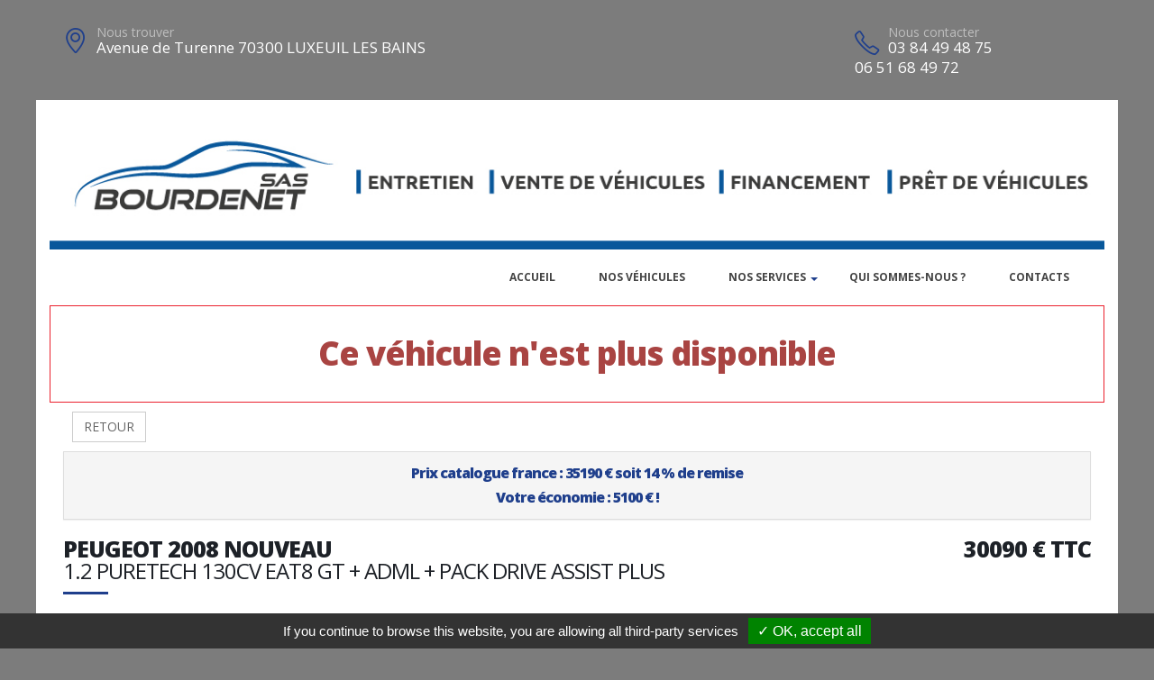

--- FILE ---
content_type: text/html; charset=UTF-8
request_url: https://bourdenet-automobiles.fr/vehicule.php?id=42983&g=2
body_size: 8943
content:
<!DOCTYPE html>
<html class="boxed">
	<head>
					<script type="text/javascript" src="/tarteaucitron/tarteaucitron.js"></script>

        <script type="text/javascript">
			tarteaucitron.init({
				"hashtag": "#tarteaucitron", 
				"highPrivacy": false, 
				"orientation": "bottom", 
				"adblocker": false, 
				"showAlertSmall": false, 
				"cookieslist": false, 
				"removeCredit": true, 
			});
        </script>
	



																					
				<!-- Google Tag Manager -->
					<script>(function(w,d,s,l,i){w[l]=w[l]||[];w[l].push({'gtm.start': new Date().getTime(),event:'gtm.js'});var f=d.getElementsByTagName(s)[0], j=d.createElement(s),dl=l!='dataLayer'?'&l='+l:'';j.async=true;j.src='https://www.googletagmanager.com/gtm.js?id='+i+dl;f.parentNode.insertBefore(j,f);})(window,document,'script','dataLayer','GTM-MMBP4TH4');</script>
			<!-- End Google Tag Manager -->																									
			
		
			
						
				<!-- Basic -->
		<meta charset="utf-8">
		<meta http-equiv="X-UA-Compatible" content="IE=edge">	

		<title>PEUGEOT 2008 NOUVEAU - SAS BOURDENET</title>	

		<meta name="keywords" content="PEUGEOT 2008 NOUVEAU" />
		<meta name="description" content="PEUGEOT 2008 NOUVEAU, disponible chez SAS BOURDENET a LUXEUIL LES BAINS">
		
		
		
		<meta property='og:type' content='article' />
		<meta property='og:url' content='http://bourdenet-automobiles.fr/vehicule-42983-2' />
		<meta property='og:image' content='https://pathmedias.com/SITE_PRINCIPAL/photos/42983/1.jpg' />		<meta property='og:image:type' content='image/jpg'/>
		<meta property='og:site_name' content='SAS BOURDENET'   />
		<meta property='og:locale' content='fr_FR'   />
		<meta property='og:title' content='PEUGEOT&nbsp;2008 NOUVEAU&nbsp;30090 €' />
		<meta property='og:description' content='PEUGEOT 2008 NOUVEAU disponible chez SAS BOURDENET &agrave; LUXEUIL LES BAINS' />

		
		<!-- Favicon -->
		<link rel="shortcut icon" href="logos/site_566/favicon.ico" type="image/x-icon" />

		<!-- Mobile Metas -->
		<meta name="viewport" content="width=device-width, minimum-scale=1.0, maximum-scale=1.0, user-scalable=no">

		<!-- Web Fonts  -->
		<link href="https://fonts.googleapis.com/css?family=Open+Sans:300,400,600,700,800%7CShadows+Into+Light" rel="stylesheet" type="text/css">

		<!-- Vendor CSS -->
		<link rel="stylesheet" href="template/hors_reseau/vendor/bootstrap/css/bootstrap.min.css">
		<link rel="stylesheet" href="template/hors_reseau/vendor/font-awesome/css/font-awesome.min.css">
		<link rel="stylesheet" href="template/hors_reseau/vendor/animate/animate.min.css">
		<link rel="stylesheet" href="template/hors_reseau/vendor/simple-line-icons/css/simple-line-icons.min.css">
		<link rel="stylesheet" href="template/hors_reseau/vendor/owl.carousel/assets/owl.carousel.min.css">
		<link rel="stylesheet" href="template/hors_reseau/vendor/owl.carousel/assets/owl.theme.default.min.css">
		<link rel="stylesheet" href="template/hors_reseau/vendor/magnific-popup/magnific-popup.min.css">
		<!-- Theme CSS -->
		
		<link rel="stylesheet" href="template/hors_reseau/css/theme-elements.css">
		<link rel="stylesheet" href="template/hors_reseau/css/theme-blog.css">
		<link rel="stylesheet" href="template/hors_reseau/css/theme-shop.css">


		<!-- Skin CSS -->
		<link rel="stylesheet" href="template/hors_reseau/css/skin_bleu.css"> 



		<!-- Theme Custom CSS -->
		<link rel="stylesheet" href="template/hors_reseau/css/ajustements.css">
		<link rel="stylesheet" href="template/hors_reseau/css/bleu.css">
				<!-- Head Libs -->
		<script src="template/hors_reseau/vendor/modernizr/modernizr.min.js"></script>
		<style>
		
		.tp-caption main-label{
			font-size:40px
		}
		</style>

	
	</head>
	<body>


			<!-- Google Tag Manager (noscript) -->
	<noscript><iframe src="https://www.googletagmanager.com/ns.html?id=GTM-MMBP4TH4" height="0" width="0" style="display:none;visibility:hidden"></iframe></noscript>
	<!-- End Google Tag Manager (noscript) -->

<div class="header-top-custom hidden-xs hidden-sm">
	<div class="container">
		<div class="row">
			<div class="col-sm-5 col-address">
				<i class="icon-location-pin icons text-color-primary"></i>
				<label>Nous trouver</label>
				<strong>Avenue de Turenne 70300 LUXEUIL LES BAINS</strong>
			</div>
			<div class="col-sm-4">
							</div>
			<div class="col-sm-3 col-phone">
				<table style='width:100%'>
				<tr>
				<td>
					<i class="icon-phone icons text-color-primary"></i>
					<label>Nous contacter</label>
					<strong>03 84 49 48 75</strong>
					<strong>06 51 68 49 72</strong>					
				</td>
																</tr>
				</table>
			</div>
		</div>
	</div>
</div>

		<div class="body">
			
<header id="header">
	<div class="header-body">
		<div class="header-container container">
			<div class='row margin_top_20'><a href='https://bourdenet-automobiles.fr'><img src='template/hors_reseau/banniere/566.jpg' class='img-responsive'/></a></div>							<div class="header-row">
					<div class="header-column">
						<div class="header-row">
							<div class="header-nav header-nav-stripe">
								<button class="btn header-btn-collapse-nav" data-toggle="collapse" data-target=".header-nav-main">
									<i class="fa fa-bars"></i>
								</button>
								<div class="header-nav-main header-nav-main-square header-nav-main-effect-1 header-nav-main-sub-effect-1 collapse">
									<nav class="navbar" data-toggle="sticky-onscroll"> 
										<img src='logos/site_566/logo.png' class='stickylogo' data-toggle="sticky-onscroll"/>
										<ul class="nav nav-pills" id="mainNav" style='float:right'>
																							<li >
													<a href="index">
														Accueil
													</a>
												</li>
																						
																																	<li >
												<a href="catalogue">
													Nos v&eacute;hicules												</a>
											</li>
																						
											<li class='dropdown'>
																<a href='' class='dropdown-toggle'>Nos services<i class='fa fa-caret-down'></i>
																</a>
																<ul class='dropdown-menu'><li>
																			<a href='reprise_de_votre_vehicule'>
																				Reprise de votre v&eacute;hicule
																			</a>
																		</li><li>
																			<a href='financement'>
																				Financement
																			</a>
																		</li></ul>
															</li>												<li>
																<a href='page-Quisommesnous'>
																	Qui sommes-nous ?
																</a>
															</li>																								<li >
													<a href="contacts">
														Contacts
													</a>
												</li>
																																																																				</ul>
									</nav>
								</div>
							</div>
						</div>
					</div>	
				</div>
						
		</div>
	</div>
</header>
			<div role="main" class="main">


				
				<section class='section section-no-background section-no-border m-none p-none'>
				<div class='container'>
					<div class='row mb-xl'><div class='col-md-12' style='padding-top:30px;border:1px solid #eb212e'>
								<h1 class='text-danger text-center'>Ce véhicule n'est plus disponible</h1>
							</div><div class='col-md-12'>
							<a href='catalogue.php'><button class='btn btn-default margin_10'>RETOUR</button></a></div><div class='panel-group col-md-12'>
							<div class='panel panel-default'>
								<div class='panel-heading'>
									<h4 class='panel-title text-center '>
										<a class='accordion-toggle' data-toggle='collapse' href='#panel-cart-discount' aria-expanded='true'>Prix catalogue france : 35190 &euro; soit 14 % de remise<br />Votre &eacute;conomie : 5100 &euro; !</a>
									</h4>
								</div>
							</div>
						</div>
						<div class='col-md-12'>
							<h3 class='mt-xlg pt-xlg mb-none pb-none pull-right text-right'>30090&nbsp;&euro;&nbsp;TTC</h3>
							<h3 class='mt-xlg pt-xlg mb-none pb-none text-uppercase'>PEUGEOT 2008 NOUVEAU
								<br /><span class='h3'>1.2 PURETECH 130CV EAT8 GT + ADML + PACK DRIVE ASSIST PLUS</span>
							</h3>
							<div class='divider divider-primary divider-small mb-xl mt-none'><hr class='mt-sm'></div>
							<div class='row'>
								<div class='col-md-6'>
									<div class='tabs product-tabs'>
										<ul class='nav nav-tabs'>
											<li class='active'>
												<a href='#desc' data-toggle='tab'>Description</a>
											</li>
											<li>
												<a href='#equip' data-toggle='tab'>Equipements</a>
											</li><li>
													<a href='#partager' data-toggle='tab'>Partager</a>
												</li><li>
												<a href='#partage' data-toggle='tab'>Imprimer</a>
											</li>
										</ul>
										<div class='tab-content'><div id='partager' class='padding_30  tab-pane'>
													<div class='a2a_kit a2a_kit_size_32 a2a_default_style'>
														<a class='a2a_dd' href='https://www.addtoany.com/share'></a>
														<a class='a2a_button_facebook'></a>
														<a class='a2a_button_facebook_messenger'></a>
														<a class='a2a_button_whatsapp'></a>
														<a class='a2a_button_email'></a>
														<a class='a2a_button_linkedin'></a>
													</div>
													<script async src='https://static.addtoany.com/menu/page.js'></script>
												</div><div id='desc' class='tab-pane active'>
												<table class='product-table'>
													<tbody>
														<tr><td class='table-label'>R&eacute;f&eacute;rence :</td><td class='text-right'>39978</td></tr>
														<tr><td class='table-label'>Kilom&eacute;trage : </td><td class='text-right'>10 Km</td></tr>
														<tr><td class='table-label'>Mise en circulation :</td><td class='text-right'>30-06-2023</td></tr>
														<tr><td class='table-label'>Nb portes :</td><td class='text-right'>5</td></tr><tr><td class='table-label'>D&eacute;part de garantie :</td><td class='text-right'>30-06-2023</td></tr><tr><td class='table-label'>Couleur :</td><td class='text-right'>GRIS ARTENSE / TOIT NOIR</td></tr>
														<tr><td class='table-label'>Puissance fiscale :</td><td class='text-right'>7 CV</td></tr><tr><td class='table-label'>Puissance din :</td><td class='text-right'>130 ch</td></tr>
															<tr><td class='table-label'>Cylindr&eacute;e :</td><td class='text-right'>1199 cm3</td></tr><tr><td class='table-label'>Energie :</td><td class='text-right'>Essence</td></tr>
														<tr><td class='table-label'>Boite :</td><td class='text-right'>Auto</td></tr>
														<tr><td class='table-label'>Taux de Co2 :</td><td class='text-right'>134 g <strong><span style='margin-left:20px;padding-left:10px;padding-right:10px;color:#000;background-color:#b5fe00' class='tooltipatb'>&nbsp;C&nbsp; <span class='tooltipimg'><img src='images/classement_energetique.png' style='width:250px' /></span></span></strong></td></tr><tr><td class='table-label'>Poids :</td><td class='text-right'>1280 kg</td></tr><tr><td class='table-label'>Malus :</td><td class='text-right'>280 &euro;</td></tr><tr><td class='table-label'>Disponibilit&eacute; :</td><td class='text-right'>STOCK FOURNISSEUR</td></tr></tbody>
												</table></div>
											<div id='equip' class='tab-pane'><h4>Comparaison mod&egrave;le France</h4><p><u>Idem Finition GT France :</u><br />
<br />
Avec option(s) :</p>

<table class="table table-hover" style="width:100%">
	<tbody>
		<tr>
			<td>- Accès et démarrage mains libres Proximity</td>
			<td style="text-align:right; white-space:nowrap"><strong>350€ TTC inclus</strong></td>
		</tr>
		<tr>
			<td>- Pack Drive Assist Plus</td>
			<td style="text-align:right; white-space:nowrap"><strong>400€ TTC inclus</strong></td>
		</tr>
		<tr>
			<td>- Peinture métallisée Gris Artense</td>
			<td style="text-align:right; white-space:nowrap"><strong>550€ TTC inclus</strong></td>
		</tr>
		<tr>
			<td>- Prédisposition roue de secours</td>
			<td style="text-align:right; white-space:nowrap"><strong>20€ TTC inclus</strong></td>
		</tr>
	</tbody>
</table>

<p>Sans : </p>

<table class="table table-hover" style="width:100%">
	<tbody>
		<tr>
			<td>- Kit de dépannage provisoire de pneumatiques</td>
		</tr>
	</tbody>
</table><hr />
												<h4>Liste des &eacute;quipements</h4>
												<ul class='list list-icons'>
													<li><i class='fa fa-check'></i>ABS - REF - AFU</li>

<li><i class='fa fa-check'></i>Accès et démarrage mains libres Proximity</li>

<li><i class='fa fa-check'></i>Accoudoir central AV</li>

<li><i class='fa fa-check'></i>Aide au démarrage en pente</li>

<li><i class='fa fa-check'></i>Aide au stationnement AV-AR + Caméra de recul</li>

<li><i class='fa fa-check'></i>Airbags AV frontaux - latéraux - rideaux</li>

<li><i class='fa fa-check'></i>Avertisseur de temps de conduite</li>

<li><i class='fa fa-check'></i>Banquette AR avec dossier rabattable 1/3 - 2/3</li>

<li><i class='fa fa-check'></i>Becquet AR Noir Brillant</li>

<li><i class='fa fa-check'></i>Bluetooth - USB</li>

<li><i class='fa fa-check'></i>Calandre Dark Chrome</li>

<li><i class='fa fa-check'></i>Caméra de recul</li>

<li><i class='fa fa-check'></i>Capteur de pluie et de luminosité</li>

<li><i class='fa fa-check'></i>Choix du mode de conduite</li>

<li><i class='fa fa-check'></i>Climatisation automatique</li>

<li><i class='fa fa-check'></i>Commutation automatique des feux de route</li>

<li><i class='fa fa-check'></i>Coques de rétroviseurs ext Noir</li>

<li><i class='fa fa-check'></i>Décors de tableau de bord aspect Slush</li>

<li><i class='fa fa-check'></i>Détection de sous-gonflage</li>

<li><i class='fa fa-check'></i>ESP - ASR</li>

<li><i class='fa fa-check'></i>Eclairage d'ambiance 8 couleurs</li>

<li><i class='fa fa-check'></i>Ecran tactile 7"</li>

<li><i class='fa fa-check'></i>Feux AR 3D à LED</li>

<li><i class='fa fa-check'></i>Feux de jour à LED</li>

<li><i class='fa fa-check'></i>Fixations ISOFIX x3 aux places latérales AR et passager AV</li>

<li><i class='fa fa-check'></i>Fonction DAB</li>

<li><i class='fa fa-check'></i>Frein de stationnement électrique</li>

<li><i class='fa fa-check'></i>Jantes alliage 17'' SALAMANCA Diamantées</li>

<li><i class='fa fa-check'></i>Lève-vitres AV-AR électriques et séquentiels</li>

<li><i class='fa fa-check'></i>Mirror Screen compatible MirrorLink, Apple CarPlay et Androïd Auto</li>

<li><i class='fa fa-check'></i>Navigation PEUGEOT CONNECT 3D à reconnaissance vocale</li>

<li><i class='fa fa-check'></i>Pédalier alu</li>

<li><i class='fa fa-check'></i>PEUGEOT i-Cockpit : Combiné tête haute numérique 3D</li>

<li><i class='fa fa-check'></i>Pack Drive Assist Plus : Régulateur de vitesse adaptatif avec fonction STOP + Aide au maintien dans la voie</li>

<li><i class='fa fa-check'></i>Pack Safety Plus : Active Safety Brake avec radar et vidéo + Distance Alert + Alerte active de franchissement involontaire de ligne + Reconnaissance étendue des panneaux de vitesse et préconisation</li>

<li><i class='fa fa-check'></i>Peinture métallisée Gris Artense</li>

<li><i class='fa fa-check'></i>Plancher de coffre modulable - 2 positions</li>

<li><i class='fa fa-check'></i>Prédisposition roue de secours</li>

<li><i class='fa fa-check'></i>Prise 12V</li>

<li><i class='fa fa-check'></i>Projecteurs Peugeot Full LED Technology</li>

<li><i class='fa fa-check'></i>Régulateur de vitesse adaptatif avec fonction STOP</li>

<li><i class='fa fa-check'></i>Rétroviseur int électrochrome frameless</li>

<li><i class='fa fa-check'></i>Rétroviseurs ext électriques et dégivrants</li>

<li><i class='fa fa-check'></i>Rétroviseurs ext rabattables électriquement</li>

<li><i class='fa fa-check'></i>Rails de toit Noir</li>

<li><i class='fa fa-check'></i>Reconnaissance étendue des panneaux de vitesse et préconisation</li>

<li><i class='fa fa-check'></i>Sellerie tri-matière Tissu CAPY/TEP Mistral avec surpiqûres Vert Adamite</li>

<li><i class='fa fa-check'></i>Seuils de portes AV inox</li>

<li><i class='fa fa-check'></i>Sièges AV réglables en hauteur</li>

<li><i class='fa fa-check'></i>Toit Noir Perla Nera</li>

<li><i class='fa fa-check'></i>Verrouillage automatique des ouvrants en roulant</li>

<li><i class='fa fa-check'></i>Vitres et lunette AR surteintées</li>

<li><i class='fa fa-check'></i>Volant Cuir</li>

<li><i class='fa fa-check'></i>Volant réglable en hauteur et en profondeur</li>
												</ul>
											</div><div id='partage' class='tab-pane'>
												<div class='row'>
													<div class='padding_30  col-xs-12 text-center'><form id='impresssion' name='impression' action='impression_pdf/impression.php' method='post'>
															<input type='hidden' name='id_vehicule' value='42983'/>
															<input type='hidden' name='garage_vehicule' value='2'/>
															<button type='submit' class='btn fond_orange arrondi texte_blanc'><span class='glyphicon glyphicon-print' aria-hidden='true'></span> Imprimer</button>
														</form></div>
												</div>
											</div>
										</div>
									</div><div class='row'>
											<div class='col-xs-12 text-center'>
												<button class='btn fond_orange arrondi texte_blanc btn-lg margin-right_10' data-target='#modal_contact' data-toggle='modal'>Je veux plus d'info</button>
												<button class='btn fond_orange arrondi texte_blanc btn-lg margin_left_10' data-target='#modal_contact' data-toggle='modal'>Je suis intéressé</button>
											</div>
										</div>
										<div class='modal fade' id='modal_contact' tabindex='-1' role='dialog' aria-labelledby='modal_contact'>
											<div class='modal-dialog' role='document'>
												<div class='modal-content arrondi'>
													<div class='modal-header'>
														<h3 class='text-center'>Ce v&eacute;hicule vous int&eacute;resse ?</h3>
													</div>
													<div class='modal-body' id='monformmail'>
														<form name='form_interesse_par' id='form_interesse_par' method='post' action='thankyou-42983-2'>
															<div class='form-group'>
																<label>Nom Pr&eacute;nom<span class='required'>*</span></label>
																<input type='text' class='form-control' id='nom_expediteur' name='nom_expediteur' REQUIRED />
															</div>
															<div class='form-group'>
																<label>Telephone<span class='required'>*</span></label>
																<input type='text' class='form-control' id='tel_expediteur' name='tel_expediteur' REQUIRED />
															</div>
															<div class='form-group'>
																<label>Email<span class='required'>*</span></label>
																<input class='form-control' id='mail_expediteur' name='mail_expediteur' type='email' REQUIRED />
															</div>
															<div class='form-group'>
																<input value='1' name='rgpd_expediteur' id='rgpd_expediteur'  type='checkbox' required='required'> 
																<span class='small'>En soumettant ce formulaire, j'accepte que les informations saisies soient exploit&eacute;es dans le cadre de la relation commerciale qui peut en d&eacute;couler. <a href='/politique-de-confidentialite' target='_blank'>En savoir plus</a></span>
															</div>
														
															<div class='text-right'>
																<input name='vospreferences' id='vospreferences'  type='text' value='' style='opacity:0'/> 
																<button id='envoyer_interesse_par' name='envoyer_interesse_par' class='btn btn-primary' type='submit' >Envoyer ma demande</button>
															</div>
														</form>
													</div>
												</div>
											</div>
										</div></div>
								<div class='col-md-6'>
									<div class='galeriepop'><a class='img-thumbnail img-thumbnail-hover-icon mb-xs mr-xs' href='https://atbauto.com/photos/42983/1.jpg?i=309269813'>
												<img class='img-responsive' src='https://atbauto.com/photos/42983/1.jpg?i=309269813'  /><div class='product-label'><span class='discount'>-14%</span></div></a><a class='img-thumbnail img-thumbnail-hover-icon mb-xs mr-xs' href='https://atbauto.com/photos/42983/2.jpg?i=1139576988'>
														<img class='img-responsive' src='https://atbauto.com/photos/42983/2.jpg?i=1139576988'   width='61'>
													</a><a class='img-thumbnail img-thumbnail-hover-icon mb-xs mr-xs' href='https://atbauto.com/photos/42983/3.jpg?i=2054263448'>
														<img class='img-responsive' src='https://atbauto.com/photos/42983/3.jpg?i=2054263448'   width='61'>
													</a><a class='img-thumbnail img-thumbnail-hover-icon mb-xs mr-xs' href='https://atbauto.com/photos/42983/4.jpg?i=557686466'>
														<img class='img-responsive' src='https://atbauto.com/photos/42983/4.jpg?i=557686466'   width='61'>
													</a><a class='img-thumbnail img-thumbnail-hover-icon mb-xs mr-xs' href='https://atbauto.com/photos/42983/5.jpg?i=956357995'>
														<img class='img-responsive' src='https://atbauto.com/photos/42983/5.jpg?i=956357995'   width='61'>
													</a><a class='img-thumbnail img-thumbnail-hover-icon mb-xs mr-xs' href='https://atbauto.com/photos/42983/6.jpg?i=2043259720'>
														<img class='img-responsive' src='https://atbauto.com/photos/42983/6.jpg?i=2043259720'   width='61'>
													</a><a class='img-thumbnail img-thumbnail-hover-icon mb-xs mr-xs' href='https://atbauto.com/photos/42983/7.jpg?i=1543593773'>
														<img class='img-responsive' src='https://atbauto.com/photos/42983/7.jpg?i=1543593773'   width='61'>
													</a><a class='img-thumbnail img-thumbnail-hover-icon mb-xs mr-xs' href='https://atbauto.com/photos/42983/8.jpg?i=1860079627'>
														<img class='img-responsive' src='https://atbauto.com/photos/42983/8.jpg?i=1860079627'   width='61'>
													</a><a class='img-thumbnail img-thumbnail-hover-icon mb-xs mr-xs' href='https://atbauto.com/photos/42983/9.jpg?i=471261311'>
														<img class='img-responsive' src='https://atbauto.com/photos/42983/9.jpg?i=471261311'   width='61'>
													</a><a class='img-thumbnail img-thumbnail-hover-icon mb-xs mr-xs' href='https://atbauto.com/photos/42983/10.jpg?i=381462112'>
														<img class='img-responsive' src='https://atbauto.com/photos/42983/10.jpg?i=381462112'   width='61'>
													</a><a class='img-thumbnail img-thumbnail-hover-icon mb-xs mr-xs' href='https://atbauto.com/photos/42983/11.jpg?i=438977236'>
														<img class='img-responsive' src='https://atbauto.com/photos/42983/11.jpg?i=438977236'   width='61'>
													</a><a class='img-thumbnail img-thumbnail-hover-icon mb-xs mr-xs' href='https://atbauto.com/photos/42983/12.jpg?i=1244158084'>
														<img class='img-responsive' src='https://atbauto.com/photos/42983/12.jpg?i=1244158084'   width='61'>
													</a><a class='img-thumbnail img-thumbnail-hover-icon mb-xs mr-xs' href='https://atbauto.com/photos/42983/13.jpg?i=1399666690'>
														<img class='img-responsive' src='https://atbauto.com/photos/42983/13.jpg?i=1399666690'   width='61'>
													</a><a class='img-thumbnail img-thumbnail-hover-icon mb-xs mr-xs' href='https://atbauto.com/photos/42983/14.jpg?i=2107498861'>
														<img class='img-responsive' src='https://atbauto.com/photos/42983/14.jpg?i=2107498861'   width='61'>
													</a><a class='img-thumbnail img-thumbnail-hover-icon mb-xs mr-xs' href='https://atbauto.com/photos/42983/15.jpg?i=1855311634'>
														<img class='img-responsive' src='https://atbauto.com/photos/42983/15.jpg?i=1855311634'   width='61'>
													</a><a class='img-thumbnail img-thumbnail-hover-icon mb-xs mr-xs' href='https://atbauto.com/photos/42983/16.jpg?i=1904433353'>
														<img class='img-responsive' src='https://atbauto.com/photos/42983/16.jpg?i=1904433353'   width='61'>
													</a><a class='img-thumbnail img-thumbnail-hover-icon mb-xs mr-xs' href='https://atbauto.com/photos/42983/17.jpg?i=1066419304'>
														<img class='img-responsive' src='https://atbauto.com/photos/42983/17.jpg?i=1066419304'   width='61'>
													</a><a class='img-thumbnail img-thumbnail-hover-icon mb-xs mr-xs' href='https://atbauto.com/photos/42983/18.jpg?i=457969154'>
														<img class='img-responsive' src='https://atbauto.com/photos/42983/18.jpg?i=457969154'   width='61'>
													</a><a class='img-thumbnail img-thumbnail-hover-icon mb-xs mr-xs' href='https://atbauto.com/photos/42983/19.jpg?i=1591614513'>
														<img class='img-responsive' src='https://atbauto.com/photos/42983/19.jpg?i=1591614513'   width='61'>
													</a></div>
								</div>
							</div>
						</div>
					</div>
				</div>
			</section>				

					<section class="section section-no-background section-no-border m-none">
		<div class="container">
			<div class="row mb-xl">
			
					<div class="col-md-8">
						
													<h3 class="mt-xl mb-none pb-none text-uppercase">NOS HORAIRES</h3>
							<div class="divider divider-primary divider-small mb-xl mt-none">
								<hr class="mt-sm">
							</div>
							<p>Lundi au Vendredi de 8h-12h &agrave; 14h-18h30 Samedi de 8h &agrave; 12h</p>											</div>
			
		
					<div class="col-md-4">
		
														
												
						<div class="micro-map box-shadow-custom clearfix">
							<div class="micro-map-map">
								<div id="googleMapsMicro" class="google-map m-none" style="height: 280px;">
									<iframe src=https://www.google.com/maps/embed?pb=!1m17!1m11!1m3!1d1263.5685421332657!2d6.363876528711915!3d47.81056874118409!2m2!1f0!2f0!3m2!1i1024!2i768!4f13.1!3m3!1m2!1s0x0%3A0x784fda5411940ff2!2sPoint%20S%20-%20Luxeuil%20Les%20Bains!5e1!3m2!1sfr!2sfr!4v1570546302947!5m2!1sfr!2sfr width=600 height=450 frameborder=0 style=border:0; allowfullscreen=></iframe>		
									<script src="template/hors_reseau/vendor/jquery/jquery.min.js"></script>
									<script>jQuery("#googleMapsMicro iframe").css("width","100%");jQuery("#googleMapsMicro iframe").css("height","100%");</script>
								</div>
							</div>
							<div class="micro-map-info">
								<div class="micro-map-info-detail">
									<strong>SAS BOURDENET</strong>
									<i class="icon-location-pin icons text-color-primary"></i>
									<label>Nous trouver</label>
									<strong>Avenue de Turenne 70300 LUXEUIL LES BAINS</strong>
								</div>
								<div class="micro-map-info-detail">
									<i class="icon-phone icons text-color-primary"></i>
									<label>Nous appeler</label>
									<strong>03 84 49 48 75</strong>
																		<strong>06 51 68 49 72</strong>
																</div>
							</div>
						</div>
									</div>		
			</div>
		</div>
	</section>
<footer id="footer" class="color color-primary mt-none pt-xlg pb-xlg">
	<div class='container'>
		<div class="row pt-md pb-md">
			<div class="col-md-4 mb-none">
				<div class="footer-info">
					<i class="icon-location-pin icons"></i>
					<label>Nous trouver</label>
					<strong>Avenue de Turenne 70300 LUXEUIL LES BAINS</strong>
									</div>
			</div>
			<div class="col-md-4 mb-none">
				<div class="footer-info">
					<i class="icon-phone icons"></i>
					<label>Nous contacter</label>
					<strong>03 84 49 48 75</strong> 
											<strong>06 51 68 49 72</strong>
														</div>
			</div>
			<div class="col-md-4 mb-none text-right padding_right_30">
				<h4>Nos marques</h4>
				<a href='catalogue?marque=CITROEN'>CITROEN</a> / <a href='catalogue?marque=CUPRA'>CUPRA</a> / <a href='catalogue?marque=DACIA'>DACIA</a> / <a href='catalogue?marque=FIAT'>FIAT</a> / <a href='catalogue?marque=FORD'>FORD</a> / <a href='catalogue?marque=HYUNDAI'>HYUNDAI</a> / <a href='catalogue?marque=JEEP'>JEEP</a> / <a href='catalogue?marque=KIA'>KIA</a> / <a href='catalogue?marque=NISSAN'>NISSAN</a> / <a href='catalogue?marque=OPEL'>OPEL</a> / <a href='catalogue?marque=PEUGEOT'>PEUGEOT</a> / <a href='catalogue?marque=RENAULT'>RENAULT</a> / <a href='catalogue?marque=SEAT'>SEAT</a> / <a href='catalogue?marque=SKODA'>SKODA</a> / <a href='catalogue?marque=SUZUKI'>SUZUKI</a> / <a href='catalogue?marque=TOYOTA'>TOYOTA</a> / <a href='catalogue?marque=VOLKSWAGEN'>VOLKSWAGEN</a> / 			</div>
		</div>
	</div>
		
</footer>
<script async src='https://www.googletagmanager.com/gtag/js?id=GTM-MMBP4TH4'></script>​<script>​​ window.dataLayer = window.dataLayer || [];​​ function gtag(){dataLayer.push(arguments);}​	 gtag('js', new Date());​​ gtag('config', 'GTM-MMBP4TH4');​</script>			</div>
			<div class="footer-copyright">
	<div class="container">
		<div class="row">
			<div class='text-center'>
				<p>&copy; SAS BOURDENET 2026. Tous droits r&eacute;serv&eacute;s. 
				- <a href='/admin'>Administration du site</a> 
				- <a href='mentions-legales' >Mentions l&eacute;gales</a>
				- <a href='politique-de-confidentialite' >Politique de confidentialit&eacute;</a>
				- <span class="fb-like" data-layout="button" data-action="like" data-share="true"></span>
				</p>
			</div>
		</div>
	</div>
</div>
		</div>	
	</body>
<div class='modal fade' id='impression_marchand' tabindex='-1' role='dialog' aria-labelledby='myModalLabel'>
	<div class='modal-dialog' role='document'>
		<div class='modal-content arrondi'>
			<div class='modal-header'>
				<h3 class='text-center'>Imprimer : PEUGEOT 2008 NOUVEAU</h3>
			</div>
			<div class='modal-body' id='monformmail'>
				<form name='form_print_42983_2' id='form_print_42983_2' action='impression_pdf/impression.php' method='post'>

					<input type='hidden' name='id_vehicule' value='42983' />
					<input type='hidden' name='garage_vehicule' value='2'/>
									
						 <div class="row">
							<div class="col-xs-12">
															</div>
						 </div>
						 <div class="row">

							<div class="form-group">
								<div class="col-xs-12">
									<label>Votre prix de vente</label>
									<input class='form-control text-center' id='prix_vente' name='prix_vente' placeholder='Votre prix de vente' type='text' />
								</div>
							</div>
							
							<div class="form-group">
								<div class="col-xs-12 padding_top_10">
									<input value="Envoyer" name="envoimsg" class="btn btn-primary btn-lg mb-xlg center-block" style='margin-bottom:0px' type="submit">
								</div>
							</div>
							
	
				
						</div>
				</form>
				
			</div>
		</div>
	</div>
</div>

<!-- Vendor -->


		<!-- Vendor -->
		<script src="template/hors_reseau/vendor/jquery/jquery.min.js"></script>

		<script src="template/hors_reseau/vendor/bootstrap/js/bootstrap.min.js"></script>



		<script src="template/hors_reseau/vendor/magnific-popup/jquery.magnific-popup.min.js"></script>

		
		<!-- Theme Base, Components and Settings -->
		<script src="template/hors_reseau/js/theme.js"></script>
		
		<script src="template/hors_reseau/js/SITES_PARTENAIRES.js"></script>
		<script src="template/hors_reseau/js/vehicule.js"></script>
		<script src="template/hors_reseau/js/theme.init.js"></script>
	<script type="text/javascript">
        (tarteaucitron.job = tarteaucitron.job || []).push('facebook');
        </script>
</html>
		